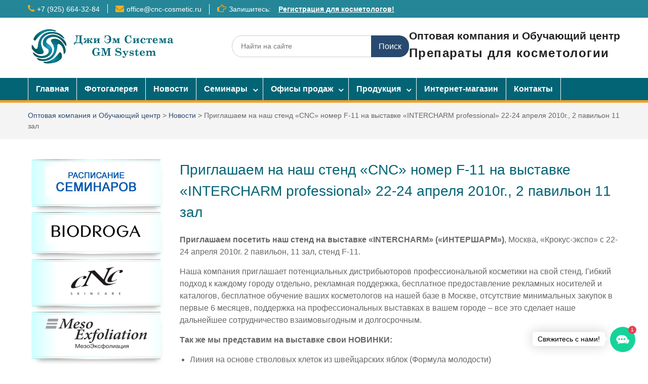

--- FILE ---
content_type: text/html; charset=UTF-8
request_url: https://kosmetolog.gnc-cosmetic.ru/news/priglashaem-na-nash-stend-na-vystavke-intercharm-professional-2/
body_size: 18537
content:
<!DOCTYPE html> <html lang="ru-RU"><head>
	    <meta charset="UTF-8">
    <meta name="viewport" content="width=device-width, initial-scale=1">
    <link rel="profile" href="http://gmpg.org/xfn/11">
    <link rel="pingback" href="https://kosmetolog.gnc-cosmetic.ru/xmlrpc.php">
    
<meta name='robots' content='index, follow, max-image-preview:large, max-snippet:-1, max-video-preview:-1' />

	<!-- This site is optimized with the Yoast SEO plugin v19.8 - https://yoast.com/wordpress/plugins/seo/ -->
	<title>Приглашаем на наш стенд &quot;CNC&quot; номер F-11 на выставке &quot;INTERCHARM professional&quot; 22-24 апреля 2010г., 2 павильон 11 зал - препараты для косметологии.</title>
	<link rel="canonical" href="https://kosmetolog.gnc-cosmetic.ru/news/priglashaem-na-nash-stend-na-vystavke-intercharm-professional-2/" />
	<meta property="og:locale" content="ru_RU" />
	<meta property="og:type" content="article" />
	<meta property="og:title" content="Приглашаем на наш стенд &quot;CNC&quot; номер F-11 на выставке &quot;INTERCHARM professional&quot; 22-24 апреля 2010г., 2 павильон 11 зал - препараты для косметологии." />
	<meta property="og:description" content="Приглашаем посетить наш стенд на выставке «INTERCHARM» («ИНТЕРШАРМ»), Москва, «Крокус-экспо» с 22-24 апреля 2010г. 2 павильон, 11 зал, стенд F-11. Наша компания приглашает потенциальных дистрибьюторов профессиональной косметики на свой стенд. Гибкий подход к каждому городу отдельно, рекламная поддержка, бесплатное предоставление рекламных носителей Подробнее..." />
	<meta property="og:url" content="https://kosmetolog.gnc-cosmetic.ru/news/priglashaem-na-nash-stend-na-vystavke-intercharm-professional-2/" />
	<meta property="og:site_name" content="Оптовая компания и Обучающий центр" />
	<meta property="article:published_time" content="2010-02-16T11:18:38+00:00" />
	<meta property="article:modified_time" content="2018-11-23T17:11:31+00:00" />
	<meta name="author" content="Джи Эм Система" />
	<meta name="twitter:card" content="summary_large_image" />
	<meta name="twitter:label1" content="Написано автором" />
	<meta name="twitter:data1" content="Джи Эм Система" />
	<script type="application/ld+json" class="yoast-schema-graph">{"@context":"https://schema.org","@graph":[{"@type":"Article","@id":"https://kosmetolog.gnc-cosmetic.ru/news/priglashaem-na-nash-stend-na-vystavke-intercharm-professional-2/#article","isPartOf":{"@id":"https://kosmetolog.gnc-cosmetic.ru/news/priglashaem-na-nash-stend-na-vystavke-intercharm-professional-2/"},"author":{"name":"Джи Эм Система","@id":"https://kosmetolog.gnc-cosmetic.ru/#/schema/person/9a9aefbb8a0f5731f7907e0c908f3c77"},"headline":"Приглашаем на наш стенд &#171;CNC&#187; номер F-11 на выставке &#171;INTERCHARM professional&#187; 22-24 апреля 2010г., 2 павильон 11 зал","datePublished":"2010-02-16T11:18:38+00:00","dateModified":"2018-11-23T17:11:31+00:00","mainEntityOfPage":{"@id":"https://kosmetolog.gnc-cosmetic.ru/news/priglashaem-na-nash-stend-na-vystavke-intercharm-professional-2/"},"wordCount":10,"publisher":{"@id":"https://kosmetolog.gnc-cosmetic.ru/#organization"},"articleSection":["Новости"],"inLanguage":"ru-RU"},{"@type":"WebPage","@id":"https://kosmetolog.gnc-cosmetic.ru/news/priglashaem-na-nash-stend-na-vystavke-intercharm-professional-2/","url":"https://kosmetolog.gnc-cosmetic.ru/news/priglashaem-na-nash-stend-na-vystavke-intercharm-professional-2/","name":"Приглашаем на наш стенд \"CNC\" номер F-11 на выставке \"INTERCHARM professional\" 22-24 апреля 2010г., 2 павильон 11 зал - препараты для косметологии.","isPartOf":{"@id":"https://kosmetolog.gnc-cosmetic.ru/#website"},"datePublished":"2010-02-16T11:18:38+00:00","dateModified":"2018-11-23T17:11:31+00:00","breadcrumb":{"@id":"https://kosmetolog.gnc-cosmetic.ru/news/priglashaem-na-nash-stend-na-vystavke-intercharm-professional-2/#breadcrumb"},"inLanguage":"ru-RU","potentialAction":[{"@type":"ReadAction","target":["https://kosmetolog.gnc-cosmetic.ru/news/priglashaem-na-nash-stend-na-vystavke-intercharm-professional-2/"]}]},{"@type":"BreadcrumbList","@id":"https://kosmetolog.gnc-cosmetic.ru/news/priglashaem-na-nash-stend-na-vystavke-intercharm-professional-2/#breadcrumb","itemListElement":[{"@type":"ListItem","position":1,"name":"Главная страница","item":"https://kosmetolog.gnc-cosmetic.ru/"},{"@type":"ListItem","position":2,"name":"Приглашаем на наш стенд &#171;CNC&#187; номер F-11 на выставке &#171;INTERCHARM professional&#187; 22-24 апреля 2010г., 2 павильон 11 зал"}]},{"@type":"WebSite","@id":"https://kosmetolog.gnc-cosmetic.ru/#website","url":"https://kosmetolog.gnc-cosmetic.ru/","name":"Оптовая компания и Обучающий центр","description":"Препараты для косметологии","publisher":{"@id":"https://kosmetolog.gnc-cosmetic.ru/#organization"},"potentialAction":[{"@type":"SearchAction","target":{"@type":"EntryPoint","urlTemplate":"https://kosmetolog.gnc-cosmetic.ru/?s={search_term_string}"},"query-input":"required name=search_term_string"}],"inLanguage":"ru-RU"},{"@type":"Organization","@id":"https://kosmetolog.gnc-cosmetic.ru/#organization","name":"ООО \"Джи Эм Система\"","url":"https://kosmetolog.gnc-cosmetic.ru/","sameAs":["https://www.youtube.com/channel/UCKbU2HQoIFtPwbxpYfaZwfA"],"logo":{"@type":"ImageObject","inLanguage":"ru-RU","@id":"https://kosmetolog.gnc-cosmetic.ru/#/schema/logo/image/","url":"https://kosmetolog.gnc-cosmetic.ru/wp-content/uploads/2022/03/gnc-logo-zelenyj-1.jpg","contentUrl":"https://kosmetolog.gnc-cosmetic.ru/wp-content/uploads/2022/03/gnc-logo-zelenyj-1.jpg","width":1149,"height":281,"caption":"ООО \"Джи Эм Система\""},"image":{"@id":"https://kosmetolog.gnc-cosmetic.ru/#/schema/logo/image/"}},{"@type":"Person","@id":"https://kosmetolog.gnc-cosmetic.ru/#/schema/person/9a9aefbb8a0f5731f7907e0c908f3c77","name":"Джи Эм Система","image":{"@type":"ImageObject","inLanguage":"ru-RU","@id":"https://kosmetolog.gnc-cosmetic.ru/#/schema/person/image/","url":"https://secure.gravatar.com/avatar/3bb92baa8df1bfbdaa000f2872bf35cb?s=96&d=mm&r=g","contentUrl":"https://secure.gravatar.com/avatar/3bb92baa8df1bfbdaa000f2872bf35cb?s=96&d=mm&r=g","caption":"Джи Эм Система"},"url":"https://kosmetolog.gnc-cosmetic.ru/author/admin/"}]}</script>
	<!-- / Yoast SEO plugin. -->


<link rel='dns-prefetch' href='//maxcdn.bootstrapcdn.com' />
<link rel='dns-prefetch' href='//fonts.googleapis.com' />
<link rel='dns-prefetch' href='//s.w.org' />
<link rel="alternate" type="application/rss+xml" title="Оптовая компания и Обучающий центр &raquo; Лента" href="https://kosmetolog.gnc-cosmetic.ru/feed/" />
<link rel="alternate" type="application/rss+xml" title="Оптовая компания и Обучающий центр &raquo; Лента комментариев" href="https://kosmetolog.gnc-cosmetic.ru/comments/feed/" />
<link rel="alternate" type="application/rss+xml" title="Оптовая компания и Обучающий центр &raquo; Лента комментариев к &laquo;Приглашаем на наш стенд &#171;CNC&#187; номер F-11 на выставке &#171;INTERCHARM professional&#187; 22-24 апреля 2010г., 2 павильон 11 зал&raquo;" href="https://kosmetolog.gnc-cosmetic.ru/news/priglashaem-na-nash-stend-na-vystavke-intercharm-professional-2/feed/" />
<style id='wp-block-library-theme-inline-css' type='text/css'>
.wp-block-audio figcaption{color:#555;font-size:13px;text-align:center}.is-dark-theme .wp-block-audio figcaption{color:hsla(0,0%,100%,.65)}.wp-block-code{border:1px solid #ccc;border-radius:4px;font-family:Menlo,Consolas,monaco,monospace;padding:.8em 1em}.wp-block-embed figcaption{color:#555;font-size:13px;text-align:center}.is-dark-theme .wp-block-embed figcaption{color:hsla(0,0%,100%,.65)}.blocks-gallery-caption{color:#555;font-size:13px;text-align:center}.is-dark-theme .blocks-gallery-caption{color:hsla(0,0%,100%,.65)}.wp-block-image figcaption{color:#555;font-size:13px;text-align:center}.is-dark-theme .wp-block-image figcaption{color:hsla(0,0%,100%,.65)}.wp-block-pullquote{border-top:4px solid;border-bottom:4px solid;margin-bottom:1.75em;color:currentColor}.wp-block-pullquote__citation,.wp-block-pullquote cite,.wp-block-pullquote footer{color:currentColor;text-transform:uppercase;font-size:.8125em;font-style:normal}.wp-block-quote{border-left:.25em solid;margin:0 0 1.75em;padding-left:1em}.wp-block-quote cite,.wp-block-quote footer{color:currentColor;font-size:.8125em;position:relative;font-style:normal}.wp-block-quote.has-text-align-right{border-left:none;border-right:.25em solid;padding-left:0;padding-right:1em}.wp-block-quote.has-text-align-center{border:none;padding-left:0}.wp-block-quote.is-large,.wp-block-quote.is-style-large,.wp-block-quote.is-style-plain{border:none}.wp-block-search .wp-block-search__label{font-weight:700}:where(.wp-block-group.has-background){padding:1.25em 2.375em}.wp-block-separator.has-css-opacity{opacity:.4}.wp-block-separator{border:none;border-bottom:2px solid;margin-left:auto;margin-right:auto}.wp-block-separator.has-alpha-channel-opacity{opacity:1}.wp-block-separator:not(.is-style-wide):not(.is-style-dots){width:100px}.wp-block-separator.has-background:not(.is-style-dots){border-bottom:none;height:1px}.wp-block-separator.has-background:not(.is-style-wide):not(.is-style-dots){height:2px}.wp-block-table thead{border-bottom:3px solid}.wp-block-table tfoot{border-top:3px solid}.wp-block-table td,.wp-block-table th{padding:.5em;border:1px solid;word-break:normal}.wp-block-table figcaption{color:#555;font-size:13px;text-align:center}.is-dark-theme .wp-block-table figcaption{color:hsla(0,0%,100%,.65)}.wp-block-video figcaption{color:#555;font-size:13px;text-align:center}.is-dark-theme .wp-block-video figcaption{color:hsla(0,0%,100%,.65)}.wp-block-template-part.has-background{padding:1.25em 2.375em;margin-top:0;margin-bottom:0}
</style>
<style id='global-styles-inline-css' type='text/css'>
body{--wp--preset--color--black: #000;--wp--preset--color--cyan-bluish-gray: #abb8c3;--wp--preset--color--white: #ffffff;--wp--preset--color--pale-pink: #f78da7;--wp--preset--color--vivid-red: #cf2e2e;--wp--preset--color--luminous-vivid-orange: #ff6900;--wp--preset--color--luminous-vivid-amber: #fcb900;--wp--preset--color--light-green-cyan: #7bdcb5;--wp--preset--color--vivid-green-cyan: #00d084;--wp--preset--color--pale-cyan-blue: #8ed1fc;--wp--preset--color--vivid-cyan-blue: #0693e3;--wp--preset--color--vivid-purple: #9b51e0;--wp--preset--color--gray: #666666;--wp--preset--color--light-gray: #f3f3f3;--wp--preset--color--dark-gray: #222222;--wp--preset--color--blue: #294a70;--wp--preset--color--dark-blue: #15305b;--wp--preset--color--navy-blue: #00387d;--wp--preset--color--sky-blue: #49688e;--wp--preset--color--light-blue: #6081a7;--wp--preset--color--yellow: #f4a024;--wp--preset--color--dark-yellow: #ffab1f;--wp--preset--color--red: #e4572e;--wp--preset--color--green: #54b77e;--wp--preset--gradient--vivid-cyan-blue-to-vivid-purple: linear-gradient(135deg,rgba(6,147,227,1) 0%,rgb(155,81,224) 100%);--wp--preset--gradient--light-green-cyan-to-vivid-green-cyan: linear-gradient(135deg,rgb(122,220,180) 0%,rgb(0,208,130) 100%);--wp--preset--gradient--luminous-vivid-amber-to-luminous-vivid-orange: linear-gradient(135deg,rgba(252,185,0,1) 0%,rgba(255,105,0,1) 100%);--wp--preset--gradient--luminous-vivid-orange-to-vivid-red: linear-gradient(135deg,rgba(255,105,0,1) 0%,rgb(207,46,46) 100%);--wp--preset--gradient--very-light-gray-to-cyan-bluish-gray: linear-gradient(135deg,rgb(238,238,238) 0%,rgb(169,184,195) 100%);--wp--preset--gradient--cool-to-warm-spectrum: linear-gradient(135deg,rgb(74,234,220) 0%,rgb(151,120,209) 20%,rgb(207,42,186) 40%,rgb(238,44,130) 60%,rgb(251,105,98) 80%,rgb(254,248,76) 100%);--wp--preset--gradient--blush-light-purple: linear-gradient(135deg,rgb(255,206,236) 0%,rgb(152,150,240) 100%);--wp--preset--gradient--blush-bordeaux: linear-gradient(135deg,rgb(254,205,165) 0%,rgb(254,45,45) 50%,rgb(107,0,62) 100%);--wp--preset--gradient--luminous-dusk: linear-gradient(135deg,rgb(255,203,112) 0%,rgb(199,81,192) 50%,rgb(65,88,208) 100%);--wp--preset--gradient--pale-ocean: linear-gradient(135deg,rgb(255,245,203) 0%,rgb(182,227,212) 50%,rgb(51,167,181) 100%);--wp--preset--gradient--electric-grass: linear-gradient(135deg,rgb(202,248,128) 0%,rgb(113,206,126) 100%);--wp--preset--gradient--midnight: linear-gradient(135deg,rgb(2,3,129) 0%,rgb(40,116,252) 100%);--wp--preset--duotone--dark-grayscale: url('#wp-duotone-dark-grayscale');--wp--preset--duotone--grayscale: url('#wp-duotone-grayscale');--wp--preset--duotone--purple-yellow: url('#wp-duotone-purple-yellow');--wp--preset--duotone--blue-red: url('#wp-duotone-blue-red');--wp--preset--duotone--midnight: url('#wp-duotone-midnight');--wp--preset--duotone--magenta-yellow: url('#wp-duotone-magenta-yellow');--wp--preset--duotone--purple-green: url('#wp-duotone-purple-green');--wp--preset--duotone--blue-orange: url('#wp-duotone-blue-orange');--wp--preset--font-size--small: 13px;--wp--preset--font-size--medium: 20px;--wp--preset--font-size--large: 28px;--wp--preset--font-size--x-large: 42px;--wp--preset--font-size--normal: 16px;--wp--preset--font-size--huge: 32px;}.has-black-color{color: var(--wp--preset--color--black) !important;}.has-cyan-bluish-gray-color{color: var(--wp--preset--color--cyan-bluish-gray) !important;}.has-white-color{color: var(--wp--preset--color--white) !important;}.has-pale-pink-color{color: var(--wp--preset--color--pale-pink) !important;}.has-vivid-red-color{color: var(--wp--preset--color--vivid-red) !important;}.has-luminous-vivid-orange-color{color: var(--wp--preset--color--luminous-vivid-orange) !important;}.has-luminous-vivid-amber-color{color: var(--wp--preset--color--luminous-vivid-amber) !important;}.has-light-green-cyan-color{color: var(--wp--preset--color--light-green-cyan) !important;}.has-vivid-green-cyan-color{color: var(--wp--preset--color--vivid-green-cyan) !important;}.has-pale-cyan-blue-color{color: var(--wp--preset--color--pale-cyan-blue) !important;}.has-vivid-cyan-blue-color{color: var(--wp--preset--color--vivid-cyan-blue) !important;}.has-vivid-purple-color{color: var(--wp--preset--color--vivid-purple) !important;}.has-black-background-color{background-color: var(--wp--preset--color--black) !important;}.has-cyan-bluish-gray-background-color{background-color: var(--wp--preset--color--cyan-bluish-gray) !important;}.has-white-background-color{background-color: var(--wp--preset--color--white) !important;}.has-pale-pink-background-color{background-color: var(--wp--preset--color--pale-pink) !important;}.has-vivid-red-background-color{background-color: var(--wp--preset--color--vivid-red) !important;}.has-luminous-vivid-orange-background-color{background-color: var(--wp--preset--color--luminous-vivid-orange) !important;}.has-luminous-vivid-amber-background-color{background-color: var(--wp--preset--color--luminous-vivid-amber) !important;}.has-light-green-cyan-background-color{background-color: var(--wp--preset--color--light-green-cyan) !important;}.has-vivid-green-cyan-background-color{background-color: var(--wp--preset--color--vivid-green-cyan) !important;}.has-pale-cyan-blue-background-color{background-color: var(--wp--preset--color--pale-cyan-blue) !important;}.has-vivid-cyan-blue-background-color{background-color: var(--wp--preset--color--vivid-cyan-blue) !important;}.has-vivid-purple-background-color{background-color: var(--wp--preset--color--vivid-purple) !important;}.has-black-border-color{border-color: var(--wp--preset--color--black) !important;}.has-cyan-bluish-gray-border-color{border-color: var(--wp--preset--color--cyan-bluish-gray) !important;}.has-white-border-color{border-color: var(--wp--preset--color--white) !important;}.has-pale-pink-border-color{border-color: var(--wp--preset--color--pale-pink) !important;}.has-vivid-red-border-color{border-color: var(--wp--preset--color--vivid-red) !important;}.has-luminous-vivid-orange-border-color{border-color: var(--wp--preset--color--luminous-vivid-orange) !important;}.has-luminous-vivid-amber-border-color{border-color: var(--wp--preset--color--luminous-vivid-amber) !important;}.has-light-green-cyan-border-color{border-color: var(--wp--preset--color--light-green-cyan) !important;}.has-vivid-green-cyan-border-color{border-color: var(--wp--preset--color--vivid-green-cyan) !important;}.has-pale-cyan-blue-border-color{border-color: var(--wp--preset--color--pale-cyan-blue) !important;}.has-vivid-cyan-blue-border-color{border-color: var(--wp--preset--color--vivid-cyan-blue) !important;}.has-vivid-purple-border-color{border-color: var(--wp--preset--color--vivid-purple) !important;}.has-vivid-cyan-blue-to-vivid-purple-gradient-background{background: var(--wp--preset--gradient--vivid-cyan-blue-to-vivid-purple) !important;}.has-light-green-cyan-to-vivid-green-cyan-gradient-background{background: var(--wp--preset--gradient--light-green-cyan-to-vivid-green-cyan) !important;}.has-luminous-vivid-amber-to-luminous-vivid-orange-gradient-background{background: var(--wp--preset--gradient--luminous-vivid-amber-to-luminous-vivid-orange) !important;}.has-luminous-vivid-orange-to-vivid-red-gradient-background{background: var(--wp--preset--gradient--luminous-vivid-orange-to-vivid-red) !important;}.has-very-light-gray-to-cyan-bluish-gray-gradient-background{background: var(--wp--preset--gradient--very-light-gray-to-cyan-bluish-gray) !important;}.has-cool-to-warm-spectrum-gradient-background{background: var(--wp--preset--gradient--cool-to-warm-spectrum) !important;}.has-blush-light-purple-gradient-background{background: var(--wp--preset--gradient--blush-light-purple) !important;}.has-blush-bordeaux-gradient-background{background: var(--wp--preset--gradient--blush-bordeaux) !important;}.has-luminous-dusk-gradient-background{background: var(--wp--preset--gradient--luminous-dusk) !important;}.has-pale-ocean-gradient-background{background: var(--wp--preset--gradient--pale-ocean) !important;}.has-electric-grass-gradient-background{background: var(--wp--preset--gradient--electric-grass) !important;}.has-midnight-gradient-background{background: var(--wp--preset--gradient--midnight) !important;}.has-small-font-size{font-size: var(--wp--preset--font-size--small) !important;}.has-medium-font-size{font-size: var(--wp--preset--font-size--medium) !important;}.has-large-font-size{font-size: var(--wp--preset--font-size--large) !important;}.has-x-large-font-size{font-size: var(--wp--preset--font-size--x-large) !important;}
</style>
<link rel='stylesheet' id='wpo_min-header-0-css'  href='https://kosmetolog.gnc-cosmetic.ru/wp-content/cache/wpo-minify/1749590595/assets/wpo-minify-header-727d858c.min.css' type='text/css' media='all' />
<!--n2css--><script type='text/javascript' id='wpo_min-header-0-js-extra'>
/* <![CDATA[ */
var gsb_settings = {"icon":"bubble","bg_color":"#16D39A","interaction_bg_color":"#16D39A","text_color":"#ffffff","interaction_text_color":"#ffffff","icon_size":"50","font_size":"24","border_radius":"25","cta_text":"\u0421\u0432\u044f\u0436\u0438\u0442\u0435\u0441\u044c \u0441 \u043d\u0430\u043c\u0438!","animation":"ginger-btn-pulse","font_family":"","position":"right","menu_animation":"ginger-menu-pop","button_animation":"ginger-btn-pulse","button_shadow":"yes","default_state":"click","close_button":"yes","menu_view":"vertical","hide_menu_after_close_click":"yes","has_pending_message":"yes","message_bg_color":"#e64056","message_text_color":"#ffffff","no_of_messages":"1","bottom":"25","side":"25"};
/* ]]> */
</script>
<script type='text/javascript' src='https://kosmetolog.gnc-cosmetic.ru/wp-content/cache/wpo-minify/1749590595/assets/wpo-minify-header-f1db182e.min.js' id='wpo_min-header-0-js'></script>
<script type='text/javascript' src='https://kosmetolog.gnc-cosmetic.ru/wp-content/cache/wpo-minify/1749590595/assets/wpo-minify-header-562506fb.min.js' id='wpo_min-header-1-js'></script>
<link rel="https://api.w.org/" href="https://kosmetolog.gnc-cosmetic.ru/wp-json/" /><link rel="alternate" type="application/json" href="https://kosmetolog.gnc-cosmetic.ru/wp-json/wp/v2/posts/1410" /><link rel="EditURI" type="application/rsd+xml" title="RSD" href="https://kosmetolog.gnc-cosmetic.ru/xmlrpc.php?rsd" />
<link rel="wlwmanifest" type="application/wlwmanifest+xml" href="https://kosmetolog.gnc-cosmetic.ru/wp-includes/wlwmanifest.xml" /> 

<link rel='shortlink' href='https://kosmetolog.gnc-cosmetic.ru/?p=1410' />
<link rel="alternate" type="application/json+oembed" href="https://kosmetolog.gnc-cosmetic.ru/wp-json/oembed/1.0/embed?url=https%3A%2F%2Fkosmetolog.gnc-cosmetic.ru%2Fnews%2Fpriglashaem-na-nash-stend-na-vystavke-intercharm-professional-2%2F" />
<link rel="alternate" type="text/xml+oembed" href="https://kosmetolog.gnc-cosmetic.ru/wp-json/oembed/1.0/embed?url=https%3A%2F%2Fkosmetolog.gnc-cosmetic.ru%2Fnews%2Fpriglashaem-na-nash-stend-na-vystavke-intercharm-professional-2%2F&#038;format=xml" />
<style type="text/css">.broken_link, a.broken_link {
	text-decoration: line-through;
}</style><link rel="icon" href="https://kosmetolog.gnc-cosmetic.ru/wp-content/uploads/2022/03/cropped-gnc-logo-zelenyj-32x32.jpg" sizes="32x32" />
<link rel="icon" href="https://kosmetolog.gnc-cosmetic.ru/wp-content/uploads/2022/03/cropped-gnc-logo-zelenyj-192x192.jpg" sizes="192x192" />
<link rel="apple-touch-icon" href="https://kosmetolog.gnc-cosmetic.ru/wp-content/uploads/2022/03/cropped-gnc-logo-zelenyj-180x180.jpg" />
<meta name="msapplication-TileImage" content="https://kosmetolog.gnc-cosmetic.ru/wp-content/uploads/2022/03/cropped-gnc-logo-zelenyj-270x270.jpg" />
		<style type="text/css" id="wp-custom-css">
			.site-layout-fluid #main-slider {
    margin: 0 auto;
    max-width: 1200px;
}

#masthead {
	background-position: center left;
	max-width: 1200px;
  margin: 0 auto;
}
.site-header {
    min-height: 10px !important;
}
.site-description {
  color: #222;
  font-size: 24px;
	font-weight: 800;
}
.site-title a {
	color: #222;}
.site-title {
  font-size: 21px;
}
#site-identity {
    float: right;
    margin-top: 5px;
}

.shadow {box-shadow: 0px 0px 2px 0px gray, 0px 20px 5px -17px #90908F; border-radius: 3px; padding: 10px;
width:50%;
	min-width: 320px;
margin-left:auto;
margin-right:auto;}

.orange a {
  display: inline-block;
  color: white !important;
  text-decoration: none;
  text-align: center;
  padding: .2em 2em;
  outline: none;
  border-width: 2px 0;
  border-style: solid none;
  border-color: #FDBE33 #000 #D77206;
  border-radius: 6px;
  background: linear-gradient(#F3AE0F, #E38916) #E38916;
  transition: 0.2s;
  cursor: pointer;
}

#telzakazat  {
  display: inline-block;
  color: white;
  font-weight:bold;
  padding: .4em 1em;
  outline: none;
  border-width: 2px 0;
  border-style: solid none;
  border-color: #FDBE33 #000 #D77206;
  border-radius: 6px;
  background: linear-gradient(#F3AE0F, #E38916) #E38916;
  transition: 0.2s;
  cursor: pointer;
}
#telzakazat:hover  {
  color: black;
}

#onlineformdiv {
	position:fixed;
	left:-75px;
	top:50%;
	z-index: 99;
	color:black;
 -webkit-transform: rotate(-90deg);
  -moz-transform: rotate(-90deg);
  -ms-transform: rotate(-90deg);
  -o-transform: rotate(-90deg);
  transform: rotate(-90deg); 
}

#onlineformdiv a {
	color:white;
font-weight: bold;
}
#onlineformdiv:hover{
	border-color: #036475;
	background: linear-gradient(#036475, #036475) #036475;
}
.linktoonlineform{
  font-size: 12px;
	display: inline-block;
  color: white;
  text-decoration: none!important;
  text-align: center;
  padding: 0px 10px;
  outline: none;
  border-width: 2px 0;
  border-style: solid none;
  border-color: #FDBE33 #000 #D77206;
  border-radius: 6px;
  background: linear-gradient(#F3AE0F, #E38916) #E38916;
  transition: 0.2s;
  cursor: pointer;
}

.linkonlineform {
	font-size: 14px;
	color:white;
	display: inline-block;
  text-decoration: none;
  padding: 5px;
  outline: none;
  border-width: 2px 0;
  border-style: solid none;
  border-color: #FDBE33 #000 #D77206;
  border-radius: 4px;
  background: linear-gradient(#F3AE0F, #E38916) #E38916;
  transition: 0.2s;
  cursor: pointer;
}
.linkonlineform:hover {
	border-color: #036475;
	background: linear-gradient(#036475, #036475) #036475;}


@keyframes movedown {
	25% {top:55%}
}
@keyframes moveup {
	25% {top:45%}
}
.moveup {
animation: moveup 1s cubic-bezier(0, 0, .01, 1) 1;
}
.movedown {
animation: movedown 1s cubic-bezier(0, 0, .01, 1) 1;
}

.consaltdiv {
	position:fixed;
	right:-105px;
	top:50%;
	z-index: 99;
 -webkit-transform: rotate(-90deg);
  -moz-transform: rotate(-90deg);
  -ms-transform: rotate(-90deg);
  -o-transform: rotate(-90deg);
  transform: rotate(-90deg); 
}
.consalt{
 
	  display: inline-block;
  color: white;
  text-decoration: none;
  text-align: center;
  padding: .2em 2em;
  outline: none;
  border-width: 2px 0;
  border-style: solid none;
  border-color: #FDBE33;
  border-radius: 6px;
  background: linear-gradient(#F3AE0F, #E38916) #E38916;
  transition: 0.2s;
  cursor: pointer;
}
.consalt:hover{
	border-color: #036475;
	background: linear-gradient(#036475, #036475) #036475;}

#main-nav {
    background-color: #036475;
    border-bottom: 5px solid #f4a024;
}
h1, h2, h3, h4, h5, h6 {
	color: #036475;}
@media only screen and (max-width: 767px){
	.site-header {
    min-height: 0px;
}
	#masthead {
	background-position: center left;
	width: 90%;
  margin: 0 auto;
}

.site-description {
  font-size: 18px;
}
.site-title {
  font-size: 16px;
}
#site-identity {
    margin-top: 15px;
}
	
	
	
	.main-navigation ul {
    background: none 0px 0px repeat scroll #036475;
}
	button:hover, input[type="button"]:hover, input[type="reset"]:hover, input[type="submit"]:hover {
    background-color: #036475;
}
.menu-toggle, buttom:hover {
	background-color: #036475;}
}
.main-navigation ul li a {
    font-weight: bold;
    padding: 10px 15px;
}
.main-navigation ul ul {
	background: #036475 none repeat scroll 0 0;}

a.button-menu {
	margin-bottom: 10px;
  position: relative;
  display: inline-block;
  color: #777674;
  font-weight: bold;
  text-decoration: none;
  text-shadow: rgba(200,200,200,.5) 1px 1px, rgba(100,100,100,.3) 3px 7px 3px;
  user-select: none;
  padding: 1em 2em;
  outline: none;
  border-radius: 3px / 100%;
  background-image:
   linear-gradient(45deg, rgba(205,255,255,.0) 30%, rgba(205,255,255,.8), rgba(205,255,255,.0) 70%),
   linear-gradient(to right, rgba(205,255,255,1), rgba(205,255,255,0) 20%, rgba(205,255,255,0) 90%, rgba(205,255,255,.3)),
   linear-gradient(to right, rgba(125,125,125,1), rgba(205,255,255,.9) 45%, rgba(125,125,125,.5)),
   linear-gradient(to right, rgba(125,125,125,1), rgba(255,255,255,.9) 45%, rgba(125,125,125,.5)),
   linear-gradient(to right, rgba(223,190,170,1), rgba(205,255,255,.9) 45%, rgba(223,190,170,.5)),
   linear-gradient(to right, rgba(223,190,170,1), rgba(205,255,255,.9) 45%, rgba(223,190,170,.5));
  background-repeat: no-repeat;
  background-size: 200% 100%, auto, 100% 2px, 100% 2px, 100% 1px, 100% 1px;
  background-position: 200% 0, 0 0, 0 0, 0 100%, 0 4px, 0 calc(100% - 4px);
  box-shadow: rgba(0,0,0,.5) 3px 10px 10px -10px;
}
a.button-menu:hover {
  transition: .5s linear;
  background-position: -200% 0, 0 0, 0 0, 0 100%, 0 4px, 0 calc(100% - 4px);
}
a.button-menu:active {
  top: 1px;
}

#logob- {
    border: 0px none;
    box-shadow: 0px 0px 2px 0px #808080, 0px 20px 9px -15px #90908F;
    border-radius: 50%;
    padding: 7px;
    margin: 5px 7px;
    transition: all 0.5s ease;
}
#logob-:hover {
    border-radius: 1px;
    box-shadow: 0px 0px 3px 0px;
}
#sidebar-primary .widget-title, #sidebar-secondary .widget-title {
	background: #036475 none repeat scroll 0 0;}
#footer-widgets {
	background-color: #036475;}
#tophead {
	background-color: #258697;}

div.entry-content a {
	color:#036475;
	font-weight:bold;
	text-decoration: underline;
}
		</style>
			<!-- Fonts Plugin CSS - https://fontsplugin.com/ -->
	<style>
			</style>
	<!-- Fonts Plugin CSS -->
	<style type="text/css">/** Mega Menu CSS: fs **/</style>
</head>

<body class="post-template-default single single-post postid-1410 single-format-standard wp-custom-logo wp-embed-responsive group-blog site-layout-fluid global-layout-left-sidebar">

	<svg xmlns="http://www.w3.org/2000/svg" viewBox="0 0 0 0" width="0" height="0" focusable="false" role="none" style="visibility: hidden; position: absolute; left: -9999px; overflow: hidden;" ><defs><filter id="wp-duotone-dark-grayscale"><feColorMatrix color-interpolation-filters="sRGB" type="matrix" values=" .299 .587 .114 0 0 .299 .587 .114 0 0 .299 .587 .114 0 0 .299 .587 .114 0 0 " /><feComponentTransfer color-interpolation-filters="sRGB" ><feFuncR type="table" tableValues="0 0.49803921568627" /><feFuncG type="table" tableValues="0 0.49803921568627" /><feFuncB type="table" tableValues="0 0.49803921568627" /><feFuncA type="table" tableValues="1 1" /></feComponentTransfer><feComposite in2="SourceGraphic" operator="in" /></filter></defs></svg><svg xmlns="http://www.w3.org/2000/svg" viewBox="0 0 0 0" width="0" height="0" focusable="false" role="none" style="visibility: hidden; position: absolute; left: -9999px; overflow: hidden;" ><defs><filter id="wp-duotone-grayscale"><feColorMatrix color-interpolation-filters="sRGB" type="matrix" values=" .299 .587 .114 0 0 .299 .587 .114 0 0 .299 .587 .114 0 0 .299 .587 .114 0 0 " /><feComponentTransfer color-interpolation-filters="sRGB" ><feFuncR type="table" tableValues="0 1" /><feFuncG type="table" tableValues="0 1" /><feFuncB type="table" tableValues="0 1" /><feFuncA type="table" tableValues="1 1" /></feComponentTransfer><feComposite in2="SourceGraphic" operator="in" /></filter></defs></svg><svg xmlns="http://www.w3.org/2000/svg" viewBox="0 0 0 0" width="0" height="0" focusable="false" role="none" style="visibility: hidden; position: absolute; left: -9999px; overflow: hidden;" ><defs><filter id="wp-duotone-purple-yellow"><feColorMatrix color-interpolation-filters="sRGB" type="matrix" values=" .299 .587 .114 0 0 .299 .587 .114 0 0 .299 .587 .114 0 0 .299 .587 .114 0 0 " /><feComponentTransfer color-interpolation-filters="sRGB" ><feFuncR type="table" tableValues="0.54901960784314 0.98823529411765" /><feFuncG type="table" tableValues="0 1" /><feFuncB type="table" tableValues="0.71764705882353 0.25490196078431" /><feFuncA type="table" tableValues="1 1" /></feComponentTransfer><feComposite in2="SourceGraphic" operator="in" /></filter></defs></svg><svg xmlns="http://www.w3.org/2000/svg" viewBox="0 0 0 0" width="0" height="0" focusable="false" role="none" style="visibility: hidden; position: absolute; left: -9999px; overflow: hidden;" ><defs><filter id="wp-duotone-blue-red"><feColorMatrix color-interpolation-filters="sRGB" type="matrix" values=" .299 .587 .114 0 0 .299 .587 .114 0 0 .299 .587 .114 0 0 .299 .587 .114 0 0 " /><feComponentTransfer color-interpolation-filters="sRGB" ><feFuncR type="table" tableValues="0 1" /><feFuncG type="table" tableValues="0 0.27843137254902" /><feFuncB type="table" tableValues="0.5921568627451 0.27843137254902" /><feFuncA type="table" tableValues="1 1" /></feComponentTransfer><feComposite in2="SourceGraphic" operator="in" /></filter></defs></svg><svg xmlns="http://www.w3.org/2000/svg" viewBox="0 0 0 0" width="0" height="0" focusable="false" role="none" style="visibility: hidden; position: absolute; left: -9999px; overflow: hidden;" ><defs><filter id="wp-duotone-midnight"><feColorMatrix color-interpolation-filters="sRGB" type="matrix" values=" .299 .587 .114 0 0 .299 .587 .114 0 0 .299 .587 .114 0 0 .299 .587 .114 0 0 " /><feComponentTransfer color-interpolation-filters="sRGB" ><feFuncR type="table" tableValues="0 0" /><feFuncG type="table" tableValues="0 0.64705882352941" /><feFuncB type="table" tableValues="0 1" /><feFuncA type="table" tableValues="1 1" /></feComponentTransfer><feComposite in2="SourceGraphic" operator="in" /></filter></defs></svg><svg xmlns="http://www.w3.org/2000/svg" viewBox="0 0 0 0" width="0" height="0" focusable="false" role="none" style="visibility: hidden; position: absolute; left: -9999px; overflow: hidden;" ><defs><filter id="wp-duotone-magenta-yellow"><feColorMatrix color-interpolation-filters="sRGB" type="matrix" values=" .299 .587 .114 0 0 .299 .587 .114 0 0 .299 .587 .114 0 0 .299 .587 .114 0 0 " /><feComponentTransfer color-interpolation-filters="sRGB" ><feFuncR type="table" tableValues="0.78039215686275 1" /><feFuncG type="table" tableValues="0 0.94901960784314" /><feFuncB type="table" tableValues="0.35294117647059 0.47058823529412" /><feFuncA type="table" tableValues="1 1" /></feComponentTransfer><feComposite in2="SourceGraphic" operator="in" /></filter></defs></svg><svg xmlns="http://www.w3.org/2000/svg" viewBox="0 0 0 0" width="0" height="0" focusable="false" role="none" style="visibility: hidden; position: absolute; left: -9999px; overflow: hidden;" ><defs><filter id="wp-duotone-purple-green"><feColorMatrix color-interpolation-filters="sRGB" type="matrix" values=" .299 .587 .114 0 0 .299 .587 .114 0 0 .299 .587 .114 0 0 .299 .587 .114 0 0 " /><feComponentTransfer color-interpolation-filters="sRGB" ><feFuncR type="table" tableValues="0.65098039215686 0.40392156862745" /><feFuncG type="table" tableValues="0 1" /><feFuncB type="table" tableValues="0.44705882352941 0.4" /><feFuncA type="table" tableValues="1 1" /></feComponentTransfer><feComposite in2="SourceGraphic" operator="in" /></filter></defs></svg><svg xmlns="http://www.w3.org/2000/svg" viewBox="0 0 0 0" width="0" height="0" focusable="false" role="none" style="visibility: hidden; position: absolute; left: -9999px; overflow: hidden;" ><defs><filter id="wp-duotone-blue-orange"><feColorMatrix color-interpolation-filters="sRGB" type="matrix" values=" .299 .587 .114 0 0 .299 .587 .114 0 0 .299 .587 .114 0 0 .299 .587 .114 0 0 " /><feComponentTransfer color-interpolation-filters="sRGB" ><feFuncR type="table" tableValues="0.098039215686275 1" /><feFuncG type="table" tableValues="0 0.66274509803922" /><feFuncB type="table" tableValues="0.84705882352941 0.41960784313725" /><feFuncA type="table" tableValues="1 1" /></feComponentTransfer><feComposite in2="SourceGraphic" operator="in" /></filter></defs></svg>
	    <div id="page" class="container hfeed site">
    <a class="skip-link screen-reader-text" href="#content">Перейти к содержимому</a>
    	<div id="tophead">
		<div class="container">
			<div id="quick-contact">
									<ul>
													<li class="quick-call"><a href="tel:79256643284">+7 (925) 664-32-84</a></li>
																			<li class="quick-email"><a href="mailto:office@cnc-cosmetic.ru">office@cnc-cosmetic.ru</a></li>
											</ul>
				
									<div class="top-news border-left">
												<span class="top-news-title">
															Запишитесь:													</span>
																			<a href="https://kosmetolog.gnc-cosmetic.ru/registratsiya-kosmetologov-i-zapros-optovyh-tsen/4">Регистрация для косметологов!							</a>
											</div>
							</div>

			
							<div class="header-social-wrapper">
					<div class="widget education_hub_widget_social"></div>				</div><!-- .header-social-wrapper -->
			
		</div> <!-- .container -->
	</div><!--  #tophead -->

	<header id="masthead" class="site-header" role="banner"><div class="container">			    <div class="site-branding">

		    <a href="https://kosmetolog.gnc-cosmetic.ru/" class="custom-logo-link" rel="home"><img width="1149" height="281" src="https://kosmetolog.gnc-cosmetic.ru/wp-content/uploads/2022/03/gnc-logo-zelenyj-1.jpg" class="custom-logo" alt="Оптовая компания и Обучающий центр" srcset="https://kosmetolog.gnc-cosmetic.ru/wp-content/uploads/2022/03/gnc-logo-zelenyj-1.jpg 1149w, https://kosmetolog.gnc-cosmetic.ru/wp-content/uploads/2022/03/gnc-logo-zelenyj-1-300x73.jpg 300w, https://kosmetolog.gnc-cosmetic.ru/wp-content/uploads/2022/03/gnc-logo-zelenyj-1-1024x250.jpg 1024w, https://kosmetolog.gnc-cosmetic.ru/wp-content/uploads/2022/03/gnc-logo-zelenyj-1-768x188.jpg 768w, https://kosmetolog.gnc-cosmetic.ru/wp-content/uploads/2022/03/gnc-logo-zelenyj-1-50x12.jpg 50w, https://kosmetolog.gnc-cosmetic.ru/wp-content/uploads/2022/03/gnc-logo-zelenyj-1-360x88.jpg 360w" sizes="(max-width: 1149px) 100vw, 1149px" /></a>
										        <div id="site-identity">
					            	              <p class="site-title"><a href="https://kosmetolog.gnc-cosmetic.ru/" rel="home">Оптовая компания и Обучающий центр</a></p>
	            				
					            <p class="site-description">Препараты для косметологии</p>
					        </div><!-- #site-identity -->
			
	    </div><!-- .site-branding -->

	    	    		    <div class="search-section">
		    	<form role="search" method="get" class="search-form" action="https://kosmetolog.gnc-cosmetic.ru/">
	      <label>
	        <span class="screen-reader-text">Поиск по:</span>
	        <input type="search" class="search-field" placeholder="Найти на сайте" value="" name="s" title="Поиск по:" />
	      </label>
	      <input type="submit" class="search-submit" value="Поиск" />
	    </form>		    </div>
	    
        </div><!-- .container --></header><!-- #masthead -->    <div id="main-nav" class="clear-fix">
        <div class="container">
        <nav id="site-navigation" class="main-navigation" role="navigation">
          <button class="menu-toggle" aria-controls="primary-menu" aria-expanded="false">
          	<i class="fa fa-bars"></i>
          	<i class="fa fa-close"></i>
			Меню</button>
            <div class="wrap-menu-content">
				<div class="menu-verhnee-container"><ul id="primary-menu" class="menu"><li id="menu-item-3201" class="menu-item menu-item-type-post_type menu-item-object-page menu-item-home menu-item-3201"><a href="https://kosmetolog.gnc-cosmetic.ru/">Главная</a></li>
<li id="menu-item-6165" class="menu-item menu-item-type-post_type menu-item-object-page menu-item-6165"><a href="https://kosmetolog.gnc-cosmetic.ru/gallery/">Фотогалерея</a></li>
<li id="menu-item-441" class="menu-item menu-item-type-taxonomy menu-item-object-category current-post-ancestor current-menu-parent current-post-parent menu-item-441"><a href="https://kosmetolog.gnc-cosmetic.ru/category/news/">Новости</a></li>
<li id="menu-item-3668" class="menu-item menu-item-type-post_type menu-item-object-page menu-item-has-children menu-item-3668"><a href="https://kosmetolog.gnc-cosmetic.ru/raspisanie-seminarov/">Семинары</a>
<ul class="sub-menu">
	<li id="menu-item-114" class="menu-item menu-item-type-post_type menu-item-object-post menu-item-114"><a href="https://kosmetolog.gnc-cosmetic.ru/seminary/seminary-moskva/">Расписание семинаров в Москве</a></li>
	<li id="menu-item-6315" class="menu-item menu-item-type-post_type menu-item-object-post menu-item-6315"><a href="https://kosmetolog.gnc-cosmetic.ru/news/raspisanie-seminarov-v-sankt-peterburge/">Семинары в Санкт-Петербурге</a></li>
	<li id="menu-item-6320" class="menu-item menu-item-type-post_type menu-item-object-post menu-item-6320"><a href="https://kosmetolog.gnc-cosmetic.ru/news/raspisanie-seminarov-v-sochi-2/">Семинары в Сочи</a></li>
	<li id="menu-item-6321" class="menu-item menu-item-type-post_type menu-item-object-post menu-item-6321"><a href="https://kosmetolog.gnc-cosmetic.ru/news/raspisanie-seminarov-v-krasnodare-2/">Семинары в Краснодаре</a></li>
	<li id="menu-item-6319" class="menu-item menu-item-type-post_type menu-item-object-post menu-item-6319"><a href="https://kosmetolog.gnc-cosmetic.ru/news/raspisanie-seminarov-v-novosibirske/">Семинары в Новосибирске</a></li>
</ul>
</li>
<li id="menu-item-110" class="menu-item menu-item-type-taxonomy menu-item-object-category menu-item-has-children menu-item-110"><a href="https://kosmetolog.gnc-cosmetic.ru/category/filialy/">Офисы продаж</a>
<ul class="sub-menu">
	<li id="menu-item-6178" class="menu-item menu-item-type-post_type menu-item-object-post menu-item-6178"><a href="https://kosmetolog.gnc-cosmetic.ru/filialy/ofis-v-moskve/">Офис в Москве</a></li>
	<li id="menu-item-112" class="menu-item menu-item-type-post_type menu-item-object-post menu-item-112"><a href="https://kosmetolog.gnc-cosmetic.ru/filialy/filial-sochi/">Филиал Сочи</a></li>
	<li id="menu-item-111" class="menu-item menu-item-type-post_type menu-item-object-post menu-item-111"><a href="https://kosmetolog.gnc-cosmetic.ru/filialy/filial-krasnodar/">Филиал Краснодар</a></li>
	<li id="menu-item-3131" class="menu-item menu-item-type-post_type menu-item-object-post menu-item-3131"><a href="https://kosmetolog.gnc-cosmetic.ru/filialy/filial-sankt-peterburg/">Филиал Санкт-Петербург</a></li>
	<li id="menu-item-4494" class="menu-item menu-item-type-post_type menu-item-object-post menu-item-4494"><a href="https://kosmetolog.gnc-cosmetic.ru/filialy/filial-v-novosibirske/">Филиал Новосибирск</a></li>
</ul>
</li>
<li id="menu-item-442" class="menu-item menu-item-type-taxonomy menu-item-object-category menu-item-has-children menu-item-442"><a href="https://kosmetolog.gnc-cosmetic.ru/category/produktsiya/">Продукция</a>
<ul class="sub-menu">
	<li id="menu-item-3996" class="menu-item menu-item-type-post_type menu-item-object-page menu-item-3996"><a href="https://kosmetolog.gnc-cosmetic.ru/botulotoksin/">Ботулотоксин</a></li>
	<li id="menu-item-3811" class="menu-item menu-item-type-post_type menu-item-object-page menu-item-has-children menu-item-3811"><a href="https://kosmetolog.gnc-cosmetic.ru/professionalnaya-kosmetika-dlya-kosmetologov/">Космецевтика</a>
	<ul class="sub-menu">
		<li id="menu-item-3304" class="menu-item menu-item-type-post_type menu-item-object-post menu-item-3304"><a href="https://kosmetolog.gnc-cosmetic.ru/produktsiya/cnc/">CNC</a></li>
		<li id="menu-item-3303" class="menu-item menu-item-type-post_type menu-item-object-post menu-item-3303"><a href="https://kosmetolog.gnc-cosmetic.ru/produktsiya/kosmetsevtika/biodroga/biodroga-kosmetika/">BIODROGA</a></li>
		<li id="menu-item-3293" class="menu-item menu-item-type-post_type menu-item-object-post menu-item-3293"><a href="https://kosmetolog.gnc-cosmetic.ru/biotime/biologicheski-aktivnye-poverhnostnye-pilingi-biomatrix/">BIOTIME</a></li>
		<li id="menu-item-3301" class="menu-item menu-item-type-post_type menu-item-object-post menu-item-3301"><a href="https://kosmetolog.gnc-cosmetic.ru/lota/pred-i-postpilingovyj-uhod-kosmetsevtika-lota-belarus/">LoTa</a></li>
	</ul>
</li>
	<li id="menu-item-2766" class="menu-item menu-item-type-taxonomy menu-item-object-category menu-item-has-children menu-item-2766"><a href="https://kosmetolog.gnc-cosmetic.ru/category/produktsiya/pilingi/">Пилинги</a>
	<ul class="sub-menu">
		<li id="menu-item-3292" class="menu-item menu-item-type-post_type menu-item-object-post menu-item-3292"><a href="https://kosmetolog.gnc-cosmetic.ru/biotime/biotime-pilingi/">BIOTIME</a></li>
		<li id="menu-item-3230" class="menu-item menu-item-type-post_type menu-item-object-post menu-item-3230"><a href="https://kosmetolog.gnc-cosmetic.ru/produktsiya/pilingi/dermatologicheskie-pilingi-meso-exfoliation/">LOTA</a></li>
		<li id="menu-item-3228" class="menu-item menu-item-type-post_type menu-item-object-post menu-item-3228"><a href="https://kosmetolog.gnc-cosmetic.ru/produktsiya/pilingi/poverhnostnye-pilingi-cnc-germaniya/">CNC</a></li>
		<li id="menu-item-3229" class="menu-item menu-item-type-post_type menu-item-object-post menu-item-3229"><a href="https://kosmetolog.gnc-cosmetic.ru/produktsiya/pilingi/professionalnye-pilingi-biodroga-germaniya/">BIODROGA</a></li>
	</ul>
</li>
	<li id="menu-item-3308" class="menu-item menu-item-type-post_type menu-item-object-post menu-item-has-children menu-item-3308"><a href="https://kosmetolog.gnc-cosmetic.ru/produktsiya/fillery/">Филлеры</a>
	<ul class="sub-menu">
		<li id="menu-item-6008" class="menu-item menu-item-type-custom menu-item-object-custom menu-item-6008"><a href="https://kosmetolog.gnc-cosmetic.ru/produktsiya/fillery/#belotero-filler">BELOTERO</a></li>
		<li id="menu-item-6010" class="menu-item menu-item-type-custom menu-item-object-custom menu-item-6010"><a href="https://kosmetolog.gnc-cosmetic.ru/produktsiya/fillery/#radiesse">RADIESSE</a></li>
		<li id="menu-item-6011" class="menu-item menu-item-type-custom menu-item-object-custom menu-item-6011"><a href="https://kosmetolog.gnc-cosmetic.ru/produktsiya/fillery/#amalain">AMALAIN</a></li>
		<li id="menu-item-6029" class="menu-item menu-item-type-custom menu-item-object-custom menu-item-6029"><a href="https://kosmetolog.gnc-cosmetic.ru/produktsiya/fillery/#resaltys">RESALTYS HA</a></li>
		<li id="menu-item-6030" class="menu-item menu-item-type-custom menu-item-object-custom menu-item-6030"><a href="https://kosmetolog.gnc-cosmetic.ru/produktsiya/fillery/#lift">L(+)LIFT PLLA</a></li>
		<li id="menu-item-6031" class="menu-item menu-item-type-custom menu-item-object-custom menu-item-6031"><a href="https://kosmetolog.gnc-cosmetic.ru/produktsiya/fillery/#repart-pla">REPART PLA</a></li>
	</ul>
</li>
	<li id="menu-item-3307" class="menu-item menu-item-type-post_type menu-item-object-post menu-item-has-children menu-item-3307"><a href="https://kosmetolog.gnc-cosmetic.ru/produktsiya/biorevitalizanty-i-mezoterapiya/">Биоревитализанты и мезотерапия</a>
	<ul class="sub-menu">
		<li id="menu-item-5874" class="menu-item menu-item-type-custom menu-item-object-custom menu-item-5874"><a href="https://kosmetolog.gnc-cosmetic.ru/produktsiya/biorevitalizanty/#biotime">BIOTIME</a></li>
		<li id="menu-item-5873" class="menu-item menu-item-type-custom menu-item-object-custom menu-item-5873"><a href="https://kosmetolog.gnc-cosmetic.ru/produktsiya/biorevitalizanty/#revi">REVI</a></li>
		<li id="menu-item-5875" class="menu-item menu-item-type-custom menu-item-object-custom menu-item-5875"><a href="https://kosmetolog.gnc-cosmetic.ru/produktsiya/biorevitalizanty/#dermal">AESTHETIC DERMAL</a></li>
		<li id="menu-item-5876" class="menu-item menu-item-type-custom menu-item-object-custom menu-item-5876"><a href="https://kosmetolog.gnc-cosmetic.ru/produktsiya/biorevitalizanty/#toskani">TOSKANI</a></li>
		<li id="menu-item-5877" class="menu-item menu-item-type-custom menu-item-object-custom menu-item-5877"><a href="https://kosmetolog.gnc-cosmetic.ru/produktsiya/biorevitalizanty/#belotero-bio">BELOTERO</a></li>
		<li id="menu-item-5879" class="menu-item menu-item-type-custom menu-item-object-custom menu-item-5879"><a href="https://kosmetolog.gnc-cosmetic.ru/produktsiya/biorevitalizanty/#glow">SKIN dna GLOW</a></li>
		<li id="menu-item-5880" class="menu-item menu-item-type-custom menu-item-object-custom menu-item-5880"><a href="https://kosmetolog.gnc-cosmetic.ru/produktsiya/biorevitalizanty/#derma">DERMA SHAPE</a></li>
		<li id="menu-item-5881" class="menu-item menu-item-type-custom menu-item-object-custom menu-item-5881"><a href="https://kosmetolog.gnc-cosmetic.ru/produktsiya/biorevitalizanty/#ABG">ABG LAB</a></li>
		<li id="menu-item-5882" class="menu-item menu-item-type-custom menu-item-object-custom menu-item-5882"><a href="https://kosmetolog.gnc-cosmetic.ru/produktsiya/biorevitalizanty/#repart">REPART</a></li>
		<li id="menu-item-5937" class="menu-item menu-item-type-custom menu-item-object-custom menu-item-5937"><a href="https://kosmetolog.gnc-cosmetic.ru/produktsiya/biorevitalizanty/#mp-systems">MP SYSTEMS</a></li>
		<li id="menu-item-5970" class="menu-item menu-item-type-custom menu-item-object-custom menu-item-5970"><a href="https://kosmetolog.gnc-cosmetic.ru/produktsiya/biorevitalizanty/#FILLERA">FILLERA</a></li>
		<li id="menu-item-5978" class="menu-item menu-item-type-custom menu-item-object-custom menu-item-5978"><a href="https://kosmetolog.gnc-cosmetic.ru/produktsiya/biorevitalizanty/#jalupro">JALUPRO</a></li>
		<li id="menu-item-5979" class="menu-item menu-item-type-custom menu-item-object-custom menu-item-5979"><a href="https://kosmetolog.gnc-cosmetic.ru/produktsiya/biorevitalizanty/#fillmed">NCTF HA 135</a></li>
	</ul>
</li>
	<li id="menu-item-3309" class="menu-item menu-item-type-post_type menu-item-object-post menu-item-3309"><a href="https://kosmetolog.gnc-cosmetic.ru/produktsiya/kollost/">КОЛЛОСТ®</a></li>
	<li id="menu-item-3562" class="menu-item menu-item-type-post_type menu-item-object-post menu-item-3562"><a href="https://kosmetolog.gnc-cosmetic.ru/dobavky/bady/">БАДы</a></li>
	<li id="menu-item-3546" class="menu-item menu-item-type-taxonomy menu-item-object-category menu-item-has-children menu-item-3546"><a href="https://kosmetolog.gnc-cosmetic.ru/category/apparaty/">Аппараты для косметологии</a>
	<ul class="sub-menu">
		<li id="menu-item-3548" class="menu-item menu-item-type-post_type menu-item-object-post menu-item-3548"><a href="https://kosmetolog.gnc-cosmetic.ru/apparaty/apparat-elektroporatsii-cnc-germaniya/">Аппарат для электропорации</a></li>
		<li id="menu-item-3549" class="menu-item menu-item-type-post_type menu-item-object-post menu-item-3549"><a href="https://kosmetolog.gnc-cosmetic.ru/produktsiya/apparat-dlya-elektromiostimulyatsii/">Аппарат электростимуляции</a></li>
	</ul>
</li>
	<li id="menu-item-6192" class="menu-item menu-item-type-post_type menu-item-object-post menu-item-6192"><a href="https://kosmetolog.gnc-cosmetic.ru/produktsiya/mezoniti/mesonity/">Мезонити</a></li>
</ul>
</li>
<li id="menu-item-174" class="menu-item menu-item-type-custom menu-item-object-custom menu-item-174"><a href="http://shop.gnc-cosmetic.ru/">Интернет-магазин</a></li>
<li id="menu-item-27" class="menu-item menu-item-type-post_type menu-item-object-page menu-item-27"><a href="https://kosmetolog.gnc-cosmetic.ru/kontakty/">Контакты</a></li>
</ul></div>            </div><!-- .menu-content -->
        </nav><!-- #site-navigation -->
       </div> <!-- .container -->
    </div> <!-- #main-nav -->
    
	<div id="breadcrumb"><div class="container"><!-- Breadcrumb NavXT 7.1.0 -->
<span property="itemListElement" typeof="ListItem"><a property="item" typeof="WebPage" title="Оптовая компания и Обучающий центр." href="https://kosmetolog.gnc-cosmetic.ru" class="home"><span property="name">Оптовая компания и Обучающий центр</span></a><meta property="position" content="1"></span> &gt; <span property="itemListElement" typeof="ListItem"><a property="item" typeof="WebPage" title="Рубрика: Новости." href="https://kosmetolog.gnc-cosmetic.ru/category/news/" class="taxonomy category"><span property="name">Новости</span></a><meta property="position" content="2"></span> &gt; <span property="itemListElement" typeof="ListItem"><span property="name">Приглашаем на наш стенд &#171;CNC&#187; номер F-11 на выставке &#171;INTERCHARM professional&#187; 22-24 апреля 2010г., 2 павильон 11 зал</span><meta property="position" content="3"></span></div><!-- .container --></div><!-- #breadcrumb --><div id="content" class="site-content"><div class="container"><div class="inner-wrapper">    
	<div id="primary" class="content-area">
		<main id="main" class="site-main" role="main">

		
			
<article id="post-1410" class="post-1410 post type-post status-publish format-standard hentry category-news">
	<header class="entry-header">
		<h1 class="entry-title">Приглашаем на наш стенд &#171;CNC&#187; номер F-11 на выставке &#171;INTERCHARM professional&#187; 22-24 апреля 2010г., 2 павильон 11 зал</h1>
		<div class="entry-meta">
			<span class="posted-on"><a href="https://kosmetolog.gnc-cosmetic.ru/news/priglashaem-na-nash-stend-na-vystavke-intercharm-professional-2/" rel="bookmark"><time class="entry-date published" datetime="2010-02-16T14:18:38+03:00">16.02.2010</time><time class="updated" datetime="2018-11-23T20:11:31+03:00">23.11.2018</time></a></span><span class="byline"> <span class="author vcard"><a class="url fn n" href="https://kosmetolog.gnc-cosmetic.ru/author/admin/">Джи Эм Система</a></span></span>		</div><!-- .entry-meta -->
	</header><!-- .entry-header -->

	<div class="entry-content">
    		<p><strong>Приглашаем посетить наш стенд на выставке «INTERCHARM» («ИНТЕРШАРМ»)</strong>, Москва, «Крокус-экспо» с 22-24 апреля 2010г. 2 павильон, 11 зал, стенд F-11.</p>
<p>Наша компания приглашает потенциальных дистрибьюторов профессиональной косметики на свой стенд. Гибкий подход к каждому городу отдельно, рекламная поддержка, бесплатное предоставление рекламных носителей и каталогов, бесплатное обучение ваших косметологов на нашей базе в Москве, отсутствие минимальных закупок в первые 6 месяцев, поддержка на профессиональных выставках в вашем городе – все это сделает наше дальнейшее сотрудничество взаимовыгодным и долгосрочным.</p>
<p><strong>Так же мы представим на выставке свои НОВИНКИ:</strong></p>
<ul>
<li>Линия на основе стволовых клеток из швейцарских яблок (Формула молодости)</li>
<li>Препарат по уходу за кожей с матирующим эффектом</li>
<li>Антивозрастная линия на основе эстрогенов</li>
</ul>
<p><strong>Ждем Вас на нашем стенде.</strong></p>
<p>Одно из самых крупных событий косметической индустрии. «Интершарм» &#8212; самая крупная международная косметическая выставка на территории России.</p>
<p class="MsoNormal" style="text-align: justify; margin: 0cm 0cm 0pt;">
<p><!-- Simple Share Buttons Adder (8.3.1) simplesharebuttons.com --></p>
<div class="ssba-modern-2 ssba ssbp-wrap center ssbp--theme-1">
<div style="text-align:center">
<ul class="ssbp-list">
<li class="ssbp-li--telegram"><a data-site="telegram" class="ssba_telegram_share ssba_share_link ssbp-telegram ssbp-btn" href="https://telegram.me/share/url?url=https%3A%2F%2Fkosmetolog.gnc-cosmetic.ru%2Fnews%2Fpriglashaem-na-nash-stend-na-vystavke-intercharm-professional-2%2F&#038;text=%D0%9F%D1%80%D0%B8%D0%B3%D0%BB%D0%B0%D1%88%D0%B0%D0%B5%D0%BC%20%D0%BD%D0%B0%20%D0%BD%D0%B0%D1%88%20%D1%81%D1%82%D0%B5%D0%BD%D0%B4%20%26%23171%3BCNC%26%23187%3B%20%D0%BD%D0%BE%D0%BC%D0%B5%D1%80%20F-11%20%D0%BD%D0%B0%20%D0%B2%D1%8B%D1%81%D1%82%D0%B0%D0%B2%D0%BA%D0%B5%20%26%23171%3BINTERCHARM%20professional%26%23187%3B%2022-24%20%D0%B0%D0%BF%D1%80%D0%B5%D0%BB%D1%8F%202010%D0%B3.%2C%202%20%D0%BF%D0%B0%D0%B2%D0%B8%D0%BB%D1%8C%D0%BE%D0%BD%2011%20%D0%B7%D0%B0%D0%BB">
<div title="Telegram" class="ssbp-text">Telegram</div>
<p></a></li>
<li class="ssbp-li--vk"><a data-site="vk" class="ssba_vk_share ssba_share_link ssbp-vk ssbp-btn" href="http://vkontakte.ru/share.php?url=https://kosmetolog.gnc-cosmetic.ru/news/priglashaem-na-nash-stend-na-vystavke-intercharm-professional-2/"  target=&quot;_blank&quot; >
<div title="VK" class="ssbp-text">VK</div>
<p></a></li>
<li class="ssbp-li--email"><a data-site="email" class="ssba_email_share ssbp-email ssbp-btn" href="mailto:?subject=Приглашаем%20на%20наш%20стенд%20%26#171;CNC%26#187;%20номер%20F-11%20на%20выставке%20%26#171;INTERCHARM%20professional%26#187;%2022-24%20апреля%202010г.,%202%20павильон%2011%20зал&#038;body=%20https://kosmetolog.gnc-cosmetic.ru/news/priglashaem-na-nash-stend-na-vystavke-intercharm-professional-2/">
<div title="email" class="ssbp-text">email</div>
<p></a></li>
</ul>
<p><span class="ssba-share-text">Поделиться в социальных сетях</span></div>
</div>
			</div><!-- .entry-content -->

	<footer class="entry-footer">
		<span class="cat-links"><a href="https://kosmetolog.gnc-cosmetic.ru/category/news/" rel="category tag">Новости</a></span>	</footer><!-- .entry-footer -->
</article><!-- #post-## -->


			
	<nav class="navigation post-navigation" aria-label="Записи">
		<h2 class="screen-reader-text">Навигация по записям</h2>
		<div class="nav-links"><div class="nav-previous"><a href="https://kosmetolog.gnc-cosmetic.ru/news/priglashaem-posetit-nash-stend-v-nizhnem-novgorode-na-12-j-kosmeticheskoj-vystavke-serebristyj-landysh-24-28-marta/" rel="prev">Приглашаем посетить наш стенд в Нижнем-Новгороде, на 12-й косметической выставке &#171;Серебристый ландыш&#187;, 24-28 Марта 2010 г.</a></div><div class="nav-next"><a href="https://kosmetolog.gnc-cosmetic.ru/news/novyj-distribyutor-cnc-v-gorode-nahodka/" rel="next">Новый дистрибьютор CNC в городе Находка</a></div></div>
	</nav>
			
		
		</main><!-- #main -->
	</div><!-- #primary -->

<div id="sidebar-primary" class="widget-area" role="complementary">
	    <aside id="text-2" class="widget widget_text">			<div class="textwidget"><div style="text-align:center; ">
<a href="/raspisanie-seminarov/" class="button-menu"><img id="logob" src="/images/seminars.jpg"></a>
<a href="/produktsiya/kosmetsevtika/biodroga/biodroga-kosmetika/" class="button-menu"><img  id="logob" src="/wp-content/uploads/2025/06/16-4-e1750257494696.png"></a>
<a href="/produktsiya/cnc/" class="button-menu"><img  id="logob" src="/wp-content/uploads/2022/03/Logo-CNC-Skincare-schwarz-2.png"></a>
<a href="/category/lota/" class="button-menu"><img  id="logob" src="/wp-content/uploads/2022/03/Logo_LINII_2-1.png"></a>
<a href="/category/produktsiya/biotime/" class="button-menu"><img  id="logob"  src="/wp-content/uploads/2023/05/Bezymyannyj.png"></a>
<a href="/produktsiya/kollost/" class="button-menu"><img  id="logob"  src="/wp-content/uploads/2023/04/Bezymyannyj-1.png"></a>
<a href="/produktsiya/fillery/" class="button-menu"><img  id="logob"  src="/images/filler.jpg"></a>
<a href="/produktsiya/biorevitalizanty-i-mezoterapiya/" class="button-menu"><img  id="logob"  src="/images/biorev.jpg"></a>
<a href="https://kosmetolog.gnc-cosmetic.ru/category/apparaty/" class="button-menu"><img  id="logob"  src="/wp-content/uploads/2022/03/apparaty.jpg"></a>
<a href="/dobavky/novinki-vitamin-d-i-pishhevoj-kollagen/" class="button-menu"><img  id="logob"  src="/wp-content/uploads/2022/03/bady.jpg"></a>
<br><br>
</div></div>
		</aside><aside id="rpwe_widget-3" class="widget rpwe_widget recent-posts-extended"><h2 class="widget-title">Последние новости</h2><div  class="rpwe-block"><ul class="rpwe-ul"><li class="rpwe-li rpwe-clearfix"><h3 class="rpwe-title"><a href="https://kosmetolog.gnc-cosmetic.ru/news/seminar-derma-shape/" target="_self">Семинар DERMA SHAPE: тренер из Азербайджана</a></h3><time class="rpwe-time published" datetime="2026-01-26T12:07:38+03:00">26.01.2026</time><div class="rpwe-summary">Тренер DERMA SHAPE международного уровня с семинаром в ДЖИ ЭМ &hellip;<a href="https://kosmetolog.gnc-cosmetic.ru/news/seminar-derma-shape/" class="more-link">Читать дальше »</a></div></li><li class="rpwe-li rpwe-clearfix"><h3 class="rpwe-title"><a href="https://kosmetolog.gnc-cosmetic.ru/news/sam-expo-2026-2/" target="_self">Провели конференцию для косметологов на SAM EXPO 2026</a></h3><time class="rpwe-time published" datetime="2026-01-26T11:07:59+03:00">26.01.2026</time><div class="rpwe-summary">Состоялась сателлитная конференция ДЖИ ЭМ СИСТЕМА в рамках выставки SAM &hellip;<a href="https://kosmetolog.gnc-cosmetic.ru/news/sam-expo-2026-2/" class="more-link">Читать дальше »</a></div></li><li class="rpwe-li rpwe-clearfix"><h3 class="rpwe-title"><a href="https://kosmetolog.gnc-cosmetic.ru/news/sam-expo-2026/" target="_self">SAM EXPO 2026: конференция ДЖИ ЭМ СИСТЕМА для косметологов</a></h3><time class="rpwe-time published" datetime="2025-12-30T12:20:06+03:00">30.12.2025</time><div class="rpwe-summary">Приглашаем косметологов на ежегодную бесплатную конференцию от компании ДЖИ ЭМ &hellip;<a href="https://kosmetolog.gnc-cosmetic.ru/news/sam-expo-2026/" class="more-link">Читать дальше »</a></div></li><li class="rpwe-li rpwe-clearfix"><h3 class="rpwe-title"><a href="https://kosmetolog.gnc-cosmetic.ru/news/konferentsiya-2-2/" target="_self">БЕСПЛАТНАЯ ГРАНД-КОНФЕРЕНЦИЯ: Краснодар</a></h3><time class="rpwe-time published" datetime="2025-11-14T13:20:27+03:00">14.11.2025</time><div class="rpwe-summary">Приглашаем на эксклюзивную гранд-конференцию в Краснодаре! Доклады, выставка и фуршет! &hellip;<a href="https://kosmetolog.gnc-cosmetic.ru/news/konferentsiya-2-2/" class="more-link">Читать дальше »</a></div></li><li class="rpwe-li rpwe-clearfix"><h3 class="rpwe-title"><a href="https://kosmetolog.gnc-cosmetic.ru/news/konferentsiya-2/" target="_self">БЕСПЛАТНАЯ ГРАНД-КОНФЕРЕНЦИЯ: Новосибирск</a></h3><time class="rpwe-time published" datetime="2025-08-19T11:29:17+03:00">19.08.2025</time><div class="rpwe-summary">Приглашаем на эксклюзивную гранд-конференцию в Новосибирске! Доклады, выставка и фуршет! &hellip;<a href="https://kosmetolog.gnc-cosmetic.ru/news/konferentsiya-2/" class="more-link">Читать дальше »</a></div></li></ul></div><!-- Generated by http://wordpress.org/plugins/recent-posts-widget-extended/ --></aside><aside id="nav_menu-3" class="widget widget_nav_menu"><h2 class="widget-title">О компании</h2><div class="menu-o-kompanii-container"><ul id="menu-o-kompanii" class="menu"><li id="menu-item-492" class="menu-item menu-item-type-taxonomy menu-item-object-category current-post-ancestor current-menu-parent current-post-parent menu-item-492"><a href="https://kosmetolog.gnc-cosmetic.ru/category/news/">Новости</a></li>
<li id="menu-item-3663" class="menu-item menu-item-type-post_type menu-item-object-page menu-item-3663"><a href="https://kosmetolog.gnc-cosmetic.ru/gallery/">Фотогалерея</a></li>
<li id="menu-item-3664" class="menu-item menu-item-type-post_type menu-item-object-page menu-item-3664"><a href="https://kosmetolog.gnc-cosmetic.ru/raspisanie-seminarov/">Семинары для косметологов</a></li>
<li id="menu-item-6197" class="menu-item menu-item-type-post_type menu-item-object-post menu-item-6197"><a href="https://kosmetolog.gnc-cosmetic.ru/filialy/ofis-v-moskve/">Офис в Москве</a></li>
<li id="menu-item-3568" class="menu-item menu-item-type-post_type menu-item-object-post menu-item-3568"><a href="https://kosmetolog.gnc-cosmetic.ru/filialy/filial-sankt-peterburg/">Филиал в Санкт-Петербурге</a></li>
<li id="menu-item-495" class="menu-item menu-item-type-post_type menu-item-object-post menu-item-495"><a href="https://kosmetolog.gnc-cosmetic.ru/filialy/filial-krasnodar/">Филиал в Краснодаре</a></li>
<li id="menu-item-496" class="menu-item menu-item-type-post_type menu-item-object-post menu-item-496"><a href="https://kosmetolog.gnc-cosmetic.ru/filialy/filial-sochi/">Филиал в Сочи</a></li>
<li id="menu-item-5112" class="menu-item menu-item-type-post_type menu-item-object-post menu-item-5112"><a href="https://kosmetolog.gnc-cosmetic.ru/filialy/filial-v-novosibirske/">Филиал в Новосибирске</a></li>
<li id="menu-item-494" class="menu-item menu-item-type-post_type menu-item-object-page menu-item-494"><a href="https://kosmetolog.gnc-cosmetic.ru/kontakty/">Контакты</a></li>
</ul></div></aside>	</div><!-- #sidebar-primary -->
</div><!-- .inner-wrapper --></div><!-- .container --></div><!-- #content -->
	<div  id="footer-widgets" ><div class="container"><div class="inner-wrapper"><div class="footer-active-4 footer-widget-area"><aside id="custom_html-3" class="widget_text widget widget_custom_html"><div class="textwidget custom-html-widget"><p>
	<b>г.Москва</b><br>

	ул. 1905 Года 7, стр.1<br>

	<a href="tel:+79256643284">+7 (925) 664-32-84</a>
</p>
</div></aside></div><!-- .footer-widget-area --><div class="footer-active-4 footer-widget-area"><aside id="custom_html-4" class="widget_text widget widget_custom_html"><div class="textwidget custom-html-widget"><p>
<b>г.Санкт-Петербург</b><br>
ул. Красуцкого 3/2<br>
<a href="tel:+79111952017">+7 (911) 195-20-17</a>
</p></div></aside><aside id="block-4" class="widget widget_block"><p>
<b>г.Новосибирск</b><br>
ул. Фрунзе, 20<br>
<a href="tel:+79139052037">+7 (913) 905-20-37</a>
</p></aside></div><!-- .footer-widget-area --><div class="footer-active-4 footer-widget-area"><aside id="custom_html-5" class="widget_text widget widget_custom_html"><div class="textwidget custom-html-widget"><p>
<b>г.Краснодар</b><br>
Кубанская наб. 39<br>
<a href="tel:+79182240996">+7 (918) 224-09-96</a>
</p></div></aside></div><!-- .footer-widget-area --><div class="footer-active-4 footer-widget-area"><aside id="custom_html-6" class="widget_text widget widget_custom_html"><div class="textwidget custom-html-widget"><p>
<b>г.Сочи</b><br>
ул. Виноградная 2/3<br>
<a href="tel:+79882332240">+7 (988) 233-22-40</a>
</p></div></aside></div><!-- .footer-widget-area --></div><!-- .inner-wrapper --></div><!-- .container --></div><footer id="colophon" class="site-footer" role="contentinfo"><div class="container">    
	    	    	      <div class="copyright">
	        ООО Джи Эм Система, центральный офис +7 (925) 664-32-82, office@cnc-cosmetic.ru	      </div><!-- .copyright -->
	    	    <div class="site-info">
	      <a href="https://ru.wordpress.org/">Работает на WordPress</a>
	      <span class="sep"> | </span>
			Education Hub автор: <a href="https://wenthemes.com/" rel="designer" target="_blank">WEN Themes</a>	    </div><!-- .site-info -->
	    	</div><!-- .container --></footer><!-- #colophon -->
</div><!-- #page --><a href="#page" class="scrollup" id="btn-scrollup"><i class="fa fa-chevron-up"></i></a>

<!-- Yandex.Metrika counter -->
<script type="text/javascript" >
   (function(m,e,t,r,i,k,a){m[i]=m[i]||function(){(m[i].a=m[i].a||[]).push(arguments)};
   m[i].l=1*new Date();k=e.createElement(t),a=e.getElementsByTagName(t)[0],k.async=1,k.src=r,a.parentNode.insertBefore(k,a)})
   (window, document, "script", "https://mc.yandex.ru/metrika/tag.js", "ym");

   ym(40285859, "init", {
        clickmap:true,
        trackLinks:true,
        accurateTrackBounce:true,
        webvisor:true,
        trackHash:true,
        ecommerce:"dataLayer"
   });
</script>
<noscript><div><img src="https://mc.yandex.ru/watch/40285859" style="position:absolute; left:-9999px;" alt="" /></div></noscript>
<!-- /Yandex.Metrika counter -->



<!-- Google Tag Manager (noscript) -->
<noscript><iframe src="https://www.googletagmanager.com/ns.html?id=GTM-WN9SZB"
height="0" width="0" style="display:none;visibility:hidden"></iframe></noscript>
<!-- End Google Tag Manager (noscript) -->

<script >
var goalParams =
    {
       order_price: 0,
       currency: 'RUB'
    };

function reachGoal(goal, goalParams) {
           ym(9781033, 'reachGoal', goal, goalParams);
           gtag('event', 'click', {'event_category' : goal});
           return true;
}

window.onload = function () {

var elem=document.getElementById('zakaz')
if (elem) elem.onclick = function() { 
goalParams = {order_price: 1500, currency: 'RUB'};
reachGoal('zakaz', goalParams)  };

var elem=document.getElementById('callback')
if (elem) elem.onclick = function() { 
goalParams = {order_price: 500, currency: 'RUB'};
reachGoal('callback', goalParams)  };

var elems = document.getElementsByClassName('tel')
for (var i = 0; i < elems.length; i++) {
    if (elems[i]) elems[i].onclick = function() { 
goalParams = {order_price: 1000, currency: 'RUB'};
reachGoal('telzakaz', goalParams)  };
  }


}

</script>
<div class="ginger-front-buttons">
    <div class="ginger-sticky-buttons vertical-menu right-position ">
        <div class="sticky-button-list vertical-menu">
                        <div class="button-list">
                                    <div class="channel-btn in-desktop in-mobile channel-btn-vertical">
                        <a id="whatsapp-social-button" class="ginger-social-channel whatsapp-social-button" href="https://web.whatsapp.com/send?phone=7%20925%20664-32-84&amp;text=Свяжитесь с нами!" target="_blank"  data-ginger-tooltip-location="left" data-ginger-tooltip="WhatsApp" data-value="7 925 664-32-84?text=Свяжитесь с нами!">
                            <span class="ginger-button-icon channel-whatsapp ssb-btn-bg-whatsapp" >
                                <svg viewBox="0 0 56.693 56.693" xml:space="preserve" xmlns="http://www.w3.org/2000/svg"><path class="st0" d="m46.38 10.714c-4.6512-4.6565-10.836-7.222-17.427-7.2247-13.578 0-24.63 11.051-24.635 24.633-0.0019 4.342 1.1325 8.58 3.2884 12.316l-3.495 12.766 13.06-3.4257c3.5982 1.9626 7.6495 2.9971 11.773 2.9985h0.01 2e-4c13.577 0 24.629-11.052 24.635-24.635 0.0024-6.5826-2.5577-12.772-7.2088-17.428zm-17.426 37.902h-0.0083c-3.674-0.0014-7.2777-0.9886-10.422-2.8541l-0.7476-0.4437-7.7497 2.0328 2.0686-7.5558-0.4869-0.7748c-2.0496-3.26-3.1321-7.028-3.1305-10.897 0.0044-11.289 9.19-20.474 20.484-20.474 5.469 0.0017 10.61 2.1344 14.476 6.0047 3.8658 3.8703 5.9936 9.0148 5.9914 14.486-0.0046 11.29-9.1899 20.476-20.476 20.476z"/><path class="st0" d="m40.185 33.281c-0.6155-0.3081-3.6419-1.797-4.2061-2.0026-0.5642-0.2054-0.9746-0.3081-1.3849 0.3081-0.4103 0.6161-1.59 2.0027-1.9491 2.4136-0.359 0.4106-0.7182 0.4623-1.3336 0.1539-0.6155-0.3081-2.5989-0.958-4.95-3.0551-1.83-1.6323-3.0653-3.6479-3.4245-4.2643-0.359-0.6161-0.0382-0.9492 0.27-1.2562 0.2769-0.2759 0.6156-0.7189 0.9234-1.0784 0.3077-0.3593 0.4103-0.6163 0.6155-1.0268 0.2052-0.4109 0.1027-0.7704-0.0513-1.0784-0.1539-0.3081-1.3849-3.3379-1.8978-4.5706-0.4998-1.2001-1.0072-1.0375-1.3851-1.0566-0.3585-0.0179-0.7694-0.0216-1.1797-0.0216s-1.0773 0.1541-1.6414 0.7702c-0.5642 0.6163-2.1545 2.1056-2.1545 5.1351 0 3.0299 2.2057 5.9569 2.5135 6.3676 0.3077 0.411 4.3405 6.6282 10.515 9.2945 1.4686 0.6343 2.6152 1.013 3.5091 1.2966 1.4746 0.4686 2.8165 0.4024 3.8771 0.2439 1.1827-0.1767 3.6419-1.489 4.1548-2.9267 0.513-1.438 0.513-2.6706 0.359-2.9272-0.1538-0.2567-0.5642-0.4108-1.1797-0.719z"/></svg>                            </span>
                        </a>
                    </div>
                                    <div class="channel-btn in-desktop in-mobile channel-btn-vertical">
                        <a id="telegram-social-button" class="ginger-social-channel telegram-social-button" href="https://telegram.me/GMSystema" target="_blank"  data-ginger-tooltip-location="left" data-ginger-tooltip="Telegram" data-value="GMSystema">
                            <span class="ginger-button-icon channel-telegram ssb-btn-bg-telegram" >
                                <svg xmlns="http://www.w3.org/2000/svg" height="512" viewBox="0 0 24 24" width="512"><path d="M9.417 15.18l-.397 5.584c.568 0 .814-.244 1.11-.537l2.663-2.545 5.518 4.04c1.012.564 1.725.267 1.998-.93L23.93 3.82h.001c.32-1.496-.54-2.08-1.527-1.714l-21.3 8.15c-1.453.564-1.43 1.374-.247 1.74L6.3 13.69l12.643-7.91c.595-.394 1.136-.176.69.218z"/></svg>                            </span>
                        </a>
                    </div>
                                    <div class="channel-btn in-desktop in-mobile channel-btn-vertical">
                        <a id="mail-social-button" class="ginger-social-channel mail-social-button" href="mailto:office@cnc-cosmetic.ru" target=""  data-ginger-tooltip-location="left" data-ginger-tooltip="Mail" data-value="office@cnc-cosmetic.ru">
                            <span class="ginger-button-icon channel-mail ssb-btn-bg-mail" >
                                <svg xmlns="http://www.w3.org/2000/svg" viewBox="0 0 512 512"><path d="M339.392 258.624L512 367.744V144.896zM0 144.896v222.848l172.608-109.12zM480 80H32C16.032 80 3.36 91.904.96 107.232L256 275.264l255.04-168.032C508.64 91.904 495.968 80 480 80zM310.08 277.952l-45.28 29.824a15.98 15.98 0 0 1-17.6 0l-45.28-29.856L1.024 404.992C3.488 420.192 16.096 432 32 432h448c15.904 0 28.512-11.808 30.976-27.008L310.08 277.952z"/></svg>                            </span>
                        </a>
                    </div>
                                    <div class="channel-btn in-desktop in-mobile channel-btn-vertical">
                        <a id="phone-social-button" class="ginger-social-channel phone-social-button" href="tel:+7 925 664-32-84" target=""  data-ginger-tooltip-location="left" data-ginger-tooltip="Phone" data-value="+7 925 664-32-84">
                            <span class="ginger-button-icon channel-phone ssb-btn-bg-phone" >
                                <svg xmlns="http://www.w3.org/2000/svg" viewBox="0 0 405.333 405.333"><path d="M373.333 266.88c-25.003 0-49.493-3.904-72.704-11.563-11.328-3.904-24.192-.896-31.637 6.7l-46.016 34.752c-52.8-28.18-86.592-61.952-114.39-114.368l33.813-44.928c8.512-8.512 11.563-20.97 7.915-32.64-7.723-23.36-11.648-47.872-11.648-72.832 0-17.643-14.357-32-32-32H32C14.357 0 0 14.357 0 32c0 205.845 167.488 373.333 373.333 373.333 17.643 0 32-14.357 32-32V298.88c0-17.643-14.357-32-32-32z"/></svg>                            </span>
                        </a>
                    </div>
                            </div>
            <div class="main-button channel-btn active-tooltip" data-ginger-tooltip-location="left" data-ginger-tooltip="Свяжитесь с нами!">
                <div class="main-action-button">
                    <div class="gsb-main-action-button">
                        <a class="cta-button" href="javascript:;" role="button">
                            <svg style="enable-background:new 0 0 512 512;" version="1.1" viewBox="0 0 512 512" xml:space="preserve" xmlns="http://www.w3.org/2000/svg" xmlns:xlink="http://www.w3.org/1999/xlink"><g><path d="M221.4,81.6C102.4,81.6,6,153.7,6,242.7C6,295.8,40.5,343,93.6,372.3c-5.2,18.1-17.3,40.6-45.3,56.4   c0,0,52.9,13.5,97.9-35.1c23.4,6.5,48.8,10.1,75.3,10.1c119,0,215.4-72.1,215.4-161S340.4,81.6,221.4,81.6z M122.3,208.5   c18.9,0,34.1,15.3,34.1,34.1c0,18.9-15.3,34.1-34.1,34.1c-18.9,0-34.1-15.3-34.1-34.1C88.1,223.8,103.4,208.5,122.3,208.5z    M221.4,276.8c-18.9,0-34.1-15.3-34.1-34.1c0-18.9,15.3-34.1,34.1-34.1s34.1,15.3,34.1,34.1C255.6,261.5,240.3,276.8,221.4,276.8z    M320.6,276.8c-18.9,0-34.1-15.3-34.1-34.1c0-18.9,15.3-34.1,34.1-34.1c18.9,0,34.1,15.3,34.1,34.1   C354.7,261.5,339.4,276.8,320.6,276.8z"/><g><path d="M455,387.8c31-17.1,51-44.6,51-75.5c0-33.8-24-63.5-59.9-80c0.3,3.5,0.4,6.9,0.4,10.4    c0,46.2-23.8,89.4-67,121.6c-17.1,12.8-36.4,23.2-57.2,31.1c17.4,6.8,37.2,10.7,58.1,10.7c15.4,0,30.2-2.1,43.9-5.9    c26.2,28.3,57,20.4,57,20.4C465,411.5,458,398.3,455,387.8z" id="XMLID_1_"/></g></g></svg>                        </a>
                    </div>
                    <div class="close-gsb-action-button">
                        <a class="active-tooltip close-gsb-button" role="button" href="javascript:;">
                            <svg xmlns="http://www.w3.org/2000/svg" viewBox="0 0 32 32"><path d="M18.83 16l8.6-8.6a2 2 0 0 0-2.83-2.83l-8.6 8.6L7.4 4.6a2 2 0 0 0-2.82 2.82l8.58 8.6-8.58 8.6a2 2 0 1 0 2.83 2.83l8.58-8.6 8.6 8.6a2 2 0 0 0 2.83-2.83z"/></svg>
                        </a>
                    </div>
                </div>
                <div class="single-btn"></div>
            </div>
        </div>
    </div>
</div>        <div id="wpfront-scroll-top-container">
            <img src="https://kosmetolog.gnc-cosmetic.ru/wp-content/plugins/wpfront-scroll-top/images/icons/1.png" alt="" />        </div>
                <script type="text/javascript">
            function wpfront_scroll_top_init() {
                if (typeof wpfront_scroll_top === "function" && typeof jQuery !== "undefined") {
                    wpfront_scroll_top({"scroll_offset":100,"button_width":0,"button_height":0,"button_opacity":0.80000000000000004,"button_fade_duration":200,"scroll_duration":400,"location":2,"marginX":20,"marginY":20,"hide_iframe":false,"auto_hide":false,"auto_hide_after":2,"button_action":"top","button_action_element_selector":"","button_action_container_selector":"html, body","button_action_element_offset":0});
                } else {
                    setTimeout(wpfront_scroll_top_init, 100);
                }
            }
            wpfront_scroll_top_init();
        </script>
        <link rel='stylesheet' id='wpo_min-footer-0-css'  href='https://kosmetolog.gnc-cosmetic.ru/wp-content/cache/wpo-minify/1749590595/assets/wpo-minify-footer-59371ec1.min.css' type='text/css' media='all' />
<script type='text/javascript' id='wpo_min-footer-0-js-extra'>
/* <![CDATA[ */
var wpcf7 = {"api":{"root":"https:\/\/kosmetolog.gnc-cosmetic.ru\/wp-json\/","namespace":"contact-form-7\/v1"},"cached":"1"};
var EducationHubScreenReaderText = {"expand":"<span class=\"screen-reader-text\">\u0440\u0430\u0441\u043a\u0440\u044b\u0442\u044c \u0434\u043e\u0447\u0435\u0440\u043d\u0435\u0435 \u043c\u0435\u043d\u044e<\/span>","collapse":"<span class=\"screen-reader-text\">\u0441\u0432\u0435\u0440\u043d\u0443\u0442\u044c \u0434\u043e\u0447\u0435\u0440\u043d\u0435\u0435 \u043c\u0435\u043d\u044e<\/span>"};
var megamenu = {"timeout":"300","interval":"100"};
/* ]]> */
</script>
<script type='text/javascript' src='https://kosmetolog.gnc-cosmetic.ru/wp-content/cache/wpo-minify/1749590595/assets/wpo-minify-footer-d6d04ea7.min.js' id='wpo_min-footer-0-js'></script>
</body>
</html>

<!-- Cached by WP-Optimize (gzip) - https://getwpo.com - Last modified: Mon, 26 Jan 2026 17:01:19 GMT -->
